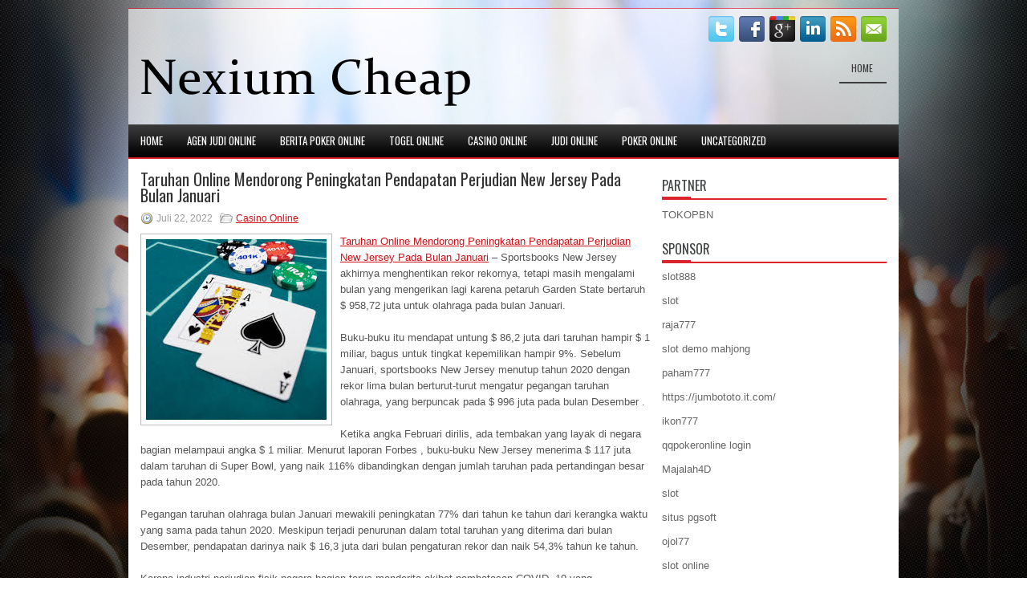

--- FILE ---
content_type: text/html; charset=UTF-8
request_url: http://prednisolone.us.com/taruhan-online-mendorong-peningkatan-pendapatan-perjudian-new-jersey-pada-bulan-januari/
body_size: 9414
content:
 <!DOCTYPE html><html xmlns="http://www.w3.org/1999/xhtml" lang="id">
<head profile="http://gmpg.org/xfn/11">
<meta http-equiv="Content-Type" content="text/html; charset=UTF-8" />

<meta name="viewport" content="width=device-width, initial-scale=1.0"/>
<link rel="stylesheet" href="http://prednisolone.us.com/wp-content/themes/Agista/lib/css/reset.css" type="text/css" media="screen, projection" />
<link rel="stylesheet" href="http://prednisolone.us.com/wp-content/themes/Agista/lib/css/defaults.css" type="text/css" media="screen, projection" />
<!--[if lt IE 8]><link rel="stylesheet" href="http://prednisolone.us.com/wp-content/themes/Agista/lib/css/ie.css" type="text/css" media="screen, projection" /><![endif]-->

<link rel="stylesheet" href="http://prednisolone.us.com/wp-content/themes/Agista/style.css" type="text/css" media="screen, projection" />

<title>Taruhan Online Mendorong Peningkatan Pendapatan Perjudian New Jersey Pada Bulan Januari &#8211; Nexium Cheap</title>
<meta name='robots' content='max-image-preview:large' />
<link rel="alternate" type="application/rss+xml" title="Nexium Cheap &raquo; Taruhan Online Mendorong Peningkatan Pendapatan Perjudian New Jersey Pada Bulan Januari Umpan Komentar" href="http://prednisolone.us.com/taruhan-online-mendorong-peningkatan-pendapatan-perjudian-new-jersey-pada-bulan-januari/feed/" />
<script type="text/javascript">
window._wpemojiSettings = {"baseUrl":"https:\/\/s.w.org\/images\/core\/emoji\/14.0.0\/72x72\/","ext":".png","svgUrl":"https:\/\/s.w.org\/images\/core\/emoji\/14.0.0\/svg\/","svgExt":".svg","source":{"concatemoji":"http:\/\/prednisolone.us.com\/wp-includes\/js\/wp-emoji-release.min.js?ver=6.2.2"}};
/*! This file is auto-generated */
!function(e,a,t){var n,r,o,i=a.createElement("canvas"),p=i.getContext&&i.getContext("2d");function s(e,t){p.clearRect(0,0,i.width,i.height),p.fillText(e,0,0);e=i.toDataURL();return p.clearRect(0,0,i.width,i.height),p.fillText(t,0,0),e===i.toDataURL()}function c(e){var t=a.createElement("script");t.src=e,t.defer=t.type="text/javascript",a.getElementsByTagName("head")[0].appendChild(t)}for(o=Array("flag","emoji"),t.supports={everything:!0,everythingExceptFlag:!0},r=0;r<o.length;r++)t.supports[o[r]]=function(e){if(p&&p.fillText)switch(p.textBaseline="top",p.font="600 32px Arial",e){case"flag":return s("\ud83c\udff3\ufe0f\u200d\u26a7\ufe0f","\ud83c\udff3\ufe0f\u200b\u26a7\ufe0f")?!1:!s("\ud83c\uddfa\ud83c\uddf3","\ud83c\uddfa\u200b\ud83c\uddf3")&&!s("\ud83c\udff4\udb40\udc67\udb40\udc62\udb40\udc65\udb40\udc6e\udb40\udc67\udb40\udc7f","\ud83c\udff4\u200b\udb40\udc67\u200b\udb40\udc62\u200b\udb40\udc65\u200b\udb40\udc6e\u200b\udb40\udc67\u200b\udb40\udc7f");case"emoji":return!s("\ud83e\udef1\ud83c\udffb\u200d\ud83e\udef2\ud83c\udfff","\ud83e\udef1\ud83c\udffb\u200b\ud83e\udef2\ud83c\udfff")}return!1}(o[r]),t.supports.everything=t.supports.everything&&t.supports[o[r]],"flag"!==o[r]&&(t.supports.everythingExceptFlag=t.supports.everythingExceptFlag&&t.supports[o[r]]);t.supports.everythingExceptFlag=t.supports.everythingExceptFlag&&!t.supports.flag,t.DOMReady=!1,t.readyCallback=function(){t.DOMReady=!0},t.supports.everything||(n=function(){t.readyCallback()},a.addEventListener?(a.addEventListener("DOMContentLoaded",n,!1),e.addEventListener("load",n,!1)):(e.attachEvent("onload",n),a.attachEvent("onreadystatechange",function(){"complete"===a.readyState&&t.readyCallback()})),(e=t.source||{}).concatemoji?c(e.concatemoji):e.wpemoji&&e.twemoji&&(c(e.twemoji),c(e.wpemoji)))}(window,document,window._wpemojiSettings);
</script>
<style type="text/css">
img.wp-smiley,
img.emoji {
	display: inline !important;
	border: none !important;
	box-shadow: none !important;
	height: 1em !important;
	width: 1em !important;
	margin: 0 0.07em !important;
	vertical-align: -0.1em !important;
	background: none !important;
	padding: 0 !important;
}
</style>
	<link rel='stylesheet' id='wp-block-library-css' href='http://prednisolone.us.com/wp-includes/css/dist/block-library/style.min.css?ver=6.2.2' type='text/css' media='all' />
<link rel='stylesheet' id='classic-theme-styles-css' href='http://prednisolone.us.com/wp-includes/css/classic-themes.min.css?ver=6.2.2' type='text/css' media='all' />
<style id='global-styles-inline-css' type='text/css'>
body{--wp--preset--color--black: #000000;--wp--preset--color--cyan-bluish-gray: #abb8c3;--wp--preset--color--white: #ffffff;--wp--preset--color--pale-pink: #f78da7;--wp--preset--color--vivid-red: #cf2e2e;--wp--preset--color--luminous-vivid-orange: #ff6900;--wp--preset--color--luminous-vivid-amber: #fcb900;--wp--preset--color--light-green-cyan: #7bdcb5;--wp--preset--color--vivid-green-cyan: #00d084;--wp--preset--color--pale-cyan-blue: #8ed1fc;--wp--preset--color--vivid-cyan-blue: #0693e3;--wp--preset--color--vivid-purple: #9b51e0;--wp--preset--gradient--vivid-cyan-blue-to-vivid-purple: linear-gradient(135deg,rgba(6,147,227,1) 0%,rgb(155,81,224) 100%);--wp--preset--gradient--light-green-cyan-to-vivid-green-cyan: linear-gradient(135deg,rgb(122,220,180) 0%,rgb(0,208,130) 100%);--wp--preset--gradient--luminous-vivid-amber-to-luminous-vivid-orange: linear-gradient(135deg,rgba(252,185,0,1) 0%,rgba(255,105,0,1) 100%);--wp--preset--gradient--luminous-vivid-orange-to-vivid-red: linear-gradient(135deg,rgba(255,105,0,1) 0%,rgb(207,46,46) 100%);--wp--preset--gradient--very-light-gray-to-cyan-bluish-gray: linear-gradient(135deg,rgb(238,238,238) 0%,rgb(169,184,195) 100%);--wp--preset--gradient--cool-to-warm-spectrum: linear-gradient(135deg,rgb(74,234,220) 0%,rgb(151,120,209) 20%,rgb(207,42,186) 40%,rgb(238,44,130) 60%,rgb(251,105,98) 80%,rgb(254,248,76) 100%);--wp--preset--gradient--blush-light-purple: linear-gradient(135deg,rgb(255,206,236) 0%,rgb(152,150,240) 100%);--wp--preset--gradient--blush-bordeaux: linear-gradient(135deg,rgb(254,205,165) 0%,rgb(254,45,45) 50%,rgb(107,0,62) 100%);--wp--preset--gradient--luminous-dusk: linear-gradient(135deg,rgb(255,203,112) 0%,rgb(199,81,192) 50%,rgb(65,88,208) 100%);--wp--preset--gradient--pale-ocean: linear-gradient(135deg,rgb(255,245,203) 0%,rgb(182,227,212) 50%,rgb(51,167,181) 100%);--wp--preset--gradient--electric-grass: linear-gradient(135deg,rgb(202,248,128) 0%,rgb(113,206,126) 100%);--wp--preset--gradient--midnight: linear-gradient(135deg,rgb(2,3,129) 0%,rgb(40,116,252) 100%);--wp--preset--duotone--dark-grayscale: url('#wp-duotone-dark-grayscale');--wp--preset--duotone--grayscale: url('#wp-duotone-grayscale');--wp--preset--duotone--purple-yellow: url('#wp-duotone-purple-yellow');--wp--preset--duotone--blue-red: url('#wp-duotone-blue-red');--wp--preset--duotone--midnight: url('#wp-duotone-midnight');--wp--preset--duotone--magenta-yellow: url('#wp-duotone-magenta-yellow');--wp--preset--duotone--purple-green: url('#wp-duotone-purple-green');--wp--preset--duotone--blue-orange: url('#wp-duotone-blue-orange');--wp--preset--font-size--small: 13px;--wp--preset--font-size--medium: 20px;--wp--preset--font-size--large: 36px;--wp--preset--font-size--x-large: 42px;--wp--preset--spacing--20: 0.44rem;--wp--preset--spacing--30: 0.67rem;--wp--preset--spacing--40: 1rem;--wp--preset--spacing--50: 1.5rem;--wp--preset--spacing--60: 2.25rem;--wp--preset--spacing--70: 3.38rem;--wp--preset--spacing--80: 5.06rem;--wp--preset--shadow--natural: 6px 6px 9px rgba(0, 0, 0, 0.2);--wp--preset--shadow--deep: 12px 12px 50px rgba(0, 0, 0, 0.4);--wp--preset--shadow--sharp: 6px 6px 0px rgba(0, 0, 0, 0.2);--wp--preset--shadow--outlined: 6px 6px 0px -3px rgba(255, 255, 255, 1), 6px 6px rgba(0, 0, 0, 1);--wp--preset--shadow--crisp: 6px 6px 0px rgba(0, 0, 0, 1);}:where(.is-layout-flex){gap: 0.5em;}body .is-layout-flow > .alignleft{float: left;margin-inline-start: 0;margin-inline-end: 2em;}body .is-layout-flow > .alignright{float: right;margin-inline-start: 2em;margin-inline-end: 0;}body .is-layout-flow > .aligncenter{margin-left: auto !important;margin-right: auto !important;}body .is-layout-constrained > .alignleft{float: left;margin-inline-start: 0;margin-inline-end: 2em;}body .is-layout-constrained > .alignright{float: right;margin-inline-start: 2em;margin-inline-end: 0;}body .is-layout-constrained > .aligncenter{margin-left: auto !important;margin-right: auto !important;}body .is-layout-constrained > :where(:not(.alignleft):not(.alignright):not(.alignfull)){max-width: var(--wp--style--global--content-size);margin-left: auto !important;margin-right: auto !important;}body .is-layout-constrained > .alignwide{max-width: var(--wp--style--global--wide-size);}body .is-layout-flex{display: flex;}body .is-layout-flex{flex-wrap: wrap;align-items: center;}body .is-layout-flex > *{margin: 0;}:where(.wp-block-columns.is-layout-flex){gap: 2em;}.has-black-color{color: var(--wp--preset--color--black) !important;}.has-cyan-bluish-gray-color{color: var(--wp--preset--color--cyan-bluish-gray) !important;}.has-white-color{color: var(--wp--preset--color--white) !important;}.has-pale-pink-color{color: var(--wp--preset--color--pale-pink) !important;}.has-vivid-red-color{color: var(--wp--preset--color--vivid-red) !important;}.has-luminous-vivid-orange-color{color: var(--wp--preset--color--luminous-vivid-orange) !important;}.has-luminous-vivid-amber-color{color: var(--wp--preset--color--luminous-vivid-amber) !important;}.has-light-green-cyan-color{color: var(--wp--preset--color--light-green-cyan) !important;}.has-vivid-green-cyan-color{color: var(--wp--preset--color--vivid-green-cyan) !important;}.has-pale-cyan-blue-color{color: var(--wp--preset--color--pale-cyan-blue) !important;}.has-vivid-cyan-blue-color{color: var(--wp--preset--color--vivid-cyan-blue) !important;}.has-vivid-purple-color{color: var(--wp--preset--color--vivid-purple) !important;}.has-black-background-color{background-color: var(--wp--preset--color--black) !important;}.has-cyan-bluish-gray-background-color{background-color: var(--wp--preset--color--cyan-bluish-gray) !important;}.has-white-background-color{background-color: var(--wp--preset--color--white) !important;}.has-pale-pink-background-color{background-color: var(--wp--preset--color--pale-pink) !important;}.has-vivid-red-background-color{background-color: var(--wp--preset--color--vivid-red) !important;}.has-luminous-vivid-orange-background-color{background-color: var(--wp--preset--color--luminous-vivid-orange) !important;}.has-luminous-vivid-amber-background-color{background-color: var(--wp--preset--color--luminous-vivid-amber) !important;}.has-light-green-cyan-background-color{background-color: var(--wp--preset--color--light-green-cyan) !important;}.has-vivid-green-cyan-background-color{background-color: var(--wp--preset--color--vivid-green-cyan) !important;}.has-pale-cyan-blue-background-color{background-color: var(--wp--preset--color--pale-cyan-blue) !important;}.has-vivid-cyan-blue-background-color{background-color: var(--wp--preset--color--vivid-cyan-blue) !important;}.has-vivid-purple-background-color{background-color: var(--wp--preset--color--vivid-purple) !important;}.has-black-border-color{border-color: var(--wp--preset--color--black) !important;}.has-cyan-bluish-gray-border-color{border-color: var(--wp--preset--color--cyan-bluish-gray) !important;}.has-white-border-color{border-color: var(--wp--preset--color--white) !important;}.has-pale-pink-border-color{border-color: var(--wp--preset--color--pale-pink) !important;}.has-vivid-red-border-color{border-color: var(--wp--preset--color--vivid-red) !important;}.has-luminous-vivid-orange-border-color{border-color: var(--wp--preset--color--luminous-vivid-orange) !important;}.has-luminous-vivid-amber-border-color{border-color: var(--wp--preset--color--luminous-vivid-amber) !important;}.has-light-green-cyan-border-color{border-color: var(--wp--preset--color--light-green-cyan) !important;}.has-vivid-green-cyan-border-color{border-color: var(--wp--preset--color--vivid-green-cyan) !important;}.has-pale-cyan-blue-border-color{border-color: var(--wp--preset--color--pale-cyan-blue) !important;}.has-vivid-cyan-blue-border-color{border-color: var(--wp--preset--color--vivid-cyan-blue) !important;}.has-vivid-purple-border-color{border-color: var(--wp--preset--color--vivid-purple) !important;}.has-vivid-cyan-blue-to-vivid-purple-gradient-background{background: var(--wp--preset--gradient--vivid-cyan-blue-to-vivid-purple) !important;}.has-light-green-cyan-to-vivid-green-cyan-gradient-background{background: var(--wp--preset--gradient--light-green-cyan-to-vivid-green-cyan) !important;}.has-luminous-vivid-amber-to-luminous-vivid-orange-gradient-background{background: var(--wp--preset--gradient--luminous-vivid-amber-to-luminous-vivid-orange) !important;}.has-luminous-vivid-orange-to-vivid-red-gradient-background{background: var(--wp--preset--gradient--luminous-vivid-orange-to-vivid-red) !important;}.has-very-light-gray-to-cyan-bluish-gray-gradient-background{background: var(--wp--preset--gradient--very-light-gray-to-cyan-bluish-gray) !important;}.has-cool-to-warm-spectrum-gradient-background{background: var(--wp--preset--gradient--cool-to-warm-spectrum) !important;}.has-blush-light-purple-gradient-background{background: var(--wp--preset--gradient--blush-light-purple) !important;}.has-blush-bordeaux-gradient-background{background: var(--wp--preset--gradient--blush-bordeaux) !important;}.has-luminous-dusk-gradient-background{background: var(--wp--preset--gradient--luminous-dusk) !important;}.has-pale-ocean-gradient-background{background: var(--wp--preset--gradient--pale-ocean) !important;}.has-electric-grass-gradient-background{background: var(--wp--preset--gradient--electric-grass) !important;}.has-midnight-gradient-background{background: var(--wp--preset--gradient--midnight) !important;}.has-small-font-size{font-size: var(--wp--preset--font-size--small) !important;}.has-medium-font-size{font-size: var(--wp--preset--font-size--medium) !important;}.has-large-font-size{font-size: var(--wp--preset--font-size--large) !important;}.has-x-large-font-size{font-size: var(--wp--preset--font-size--x-large) !important;}
.wp-block-navigation a:where(:not(.wp-element-button)){color: inherit;}
:where(.wp-block-columns.is-layout-flex){gap: 2em;}
.wp-block-pullquote{font-size: 1.5em;line-height: 1.6;}
</style>
<script type='text/javascript' src='http://prednisolone.us.com/wp-includes/js/jquery/jquery.min.js?ver=3.6.4' id='jquery-core-js'></script>
<script type='text/javascript' src='http://prednisolone.us.com/wp-includes/js/jquery/jquery-migrate.min.js?ver=3.4.0' id='jquery-migrate-js'></script>
<script type='text/javascript' src='http://prednisolone.us.com/wp-content/themes/Agista/lib/js/superfish.js?ver=6.2.2' id='superfish-js'></script>
<script type='text/javascript' src='http://prednisolone.us.com/wp-content/themes/Agista/lib/js/jquery.mobilemenu.js?ver=6.2.2' id='mobilemenu-js'></script>
<link rel="https://api.w.org/" href="http://prednisolone.us.com/wp-json/" /><link rel="alternate" type="application/json" href="http://prednisolone.us.com/wp-json/wp/v2/posts/1644" /><link rel="EditURI" type="application/rsd+xml" title="RSD" href="http://prednisolone.us.com/xmlrpc.php?rsd" />
<link rel="wlwmanifest" type="application/wlwmanifest+xml" href="http://prednisolone.us.com/wp-includes/wlwmanifest.xml" />

<link rel="canonical" href="http://prednisolone.us.com/taruhan-online-mendorong-peningkatan-pendapatan-perjudian-new-jersey-pada-bulan-januari/" />
<link rel='shortlink' href='http://prednisolone.us.com/?p=1644' />
<link rel="alternate" type="application/json+oembed" href="http://prednisolone.us.com/wp-json/oembed/1.0/embed?url=http%3A%2F%2Fprednisolone.us.com%2Ftaruhan-online-mendorong-peningkatan-pendapatan-perjudian-new-jersey-pada-bulan-januari%2F" />
<link rel="alternate" type="text/xml+oembed" href="http://prednisolone.us.com/wp-json/oembed/1.0/embed?url=http%3A%2F%2Fprednisolone.us.com%2Ftaruhan-online-mendorong-peningkatan-pendapatan-perjudian-new-jersey-pada-bulan-januari%2F&#038;format=xml" />
<link rel="shortcut icon" href="http://prednisolone.us.com/wp-content/uploads/2020/12/f.png" type="image/x-icon" />
<link rel="alternate" type="application/rss+xml" title="Nexium Cheap RSS Feed" href="http://prednisolone.us.com/feed/" />
<link rel="pingback" href="http://prednisolone.us.com/xmlrpc.php" />

</head>

<body class="post-template-default single single-post postid-1644 single-format-standard">

<div id="container">

    <div class="clearfix">
    
        <div id="top-social-profiles">
                        <ul class="widget-container"><li class="social-profiles-widget">
            <a href="http://twitter.com/" target="_blank"><img title="Twitter" alt="Twitter" src="http://prednisolone.us.com/wp-content/themes/Agista/images/social-profiles/twitter.png" /></a><a href="http://facebook.com/" target="_blank"><img title="Facebook" alt="Facebook" src="http://prednisolone.us.com/wp-content/themes/Agista/images/social-profiles/facebook.png" /></a><a href="https://plus.google.com/" target="_blank"><img title="Google Plus" alt="Google Plus" src="http://prednisolone.us.com/wp-content/themes/Agista/images/social-profiles/gplus.png" /></a><a href="http://www.linkedin.com/" target="_blank"><img title="LinkedIn" alt="LinkedIn" src="http://prednisolone.us.com/wp-content/themes/Agista/images/social-profiles/linkedin.png" /></a><a href="http://prednisolone.us.com/feed/" target="_blank"><img title="RSS Feed" alt="RSS Feed" src="http://prednisolone.us.com/wp-content/themes/Agista/images/social-profiles/rss.png" /></a><a href="/cdn-cgi/l/email-protection#41382e343301242c20282d6f222e2c" target="_blank"><img title="Email" alt="Email" src="http://prednisolone.us.com/wp-content/themes/Agista/images/social-profiles/email.png" /></a>            </li></ul>
                    </div>
        
    </div>
    
    <div id="header">
    
        <div class="logo">
         
            <a href="http://prednisolone.us.com"><img src="http://prednisolone.us.com/wp-content/uploads/2020/12/logo.png" alt="Nexium Cheap" title="Nexium Cheap" /></a>
         
        </div><!-- .logo -->

        <div class="header-right">
            			        <div class="menu-primary-container">
			<ul class="menus menu-primary">
                <li ><a href="http://prednisolone.us.com">Home</a></li>
							</ul>
		</div>
                      <!--.primary menu--> 	
                </div><!-- .header-right -->
        
    </div><!-- #header -->
    
            <div class="clearfix">
            			<div class="menu-secondary-container"><ul id="menu-primary" class="menus menu-secondary"><li id="menu-item-2475" class="menu-item menu-item-type-custom menu-item-object-custom menu-item-2475"><a href="/">HOME</a></li>
<li id="menu-item-2481" class="menu-item menu-item-type-taxonomy menu-item-object-category menu-item-2481"><a href="http://prednisolone.us.com/category/agen-judi-online/">Agen Judi Online</a></li>
<li id="menu-item-2482" class="menu-item menu-item-type-taxonomy menu-item-object-category menu-item-2482"><a href="http://prednisolone.us.com/category/berita-poker-online/">Berita Poker Online</a></li>
<li id="menu-item-2480" class="menu-item menu-item-type-taxonomy menu-item-object-category menu-item-2480"><a href="http://prednisolone.us.com/category/togel-online/">Togel Online</a></li>
<li id="menu-item-2476" class="menu-item menu-item-type-taxonomy menu-item-object-category current-post-ancestor current-menu-parent current-post-parent menu-item-2476"><a href="http://prednisolone.us.com/category/casino-online/">Casino Online</a></li>
<li id="menu-item-2477" class="menu-item menu-item-type-taxonomy menu-item-object-category menu-item-2477"><a href="http://prednisolone.us.com/category/judi-online/">Judi Online</a></li>
<li id="menu-item-2478" class="menu-item menu-item-type-taxonomy menu-item-object-category menu-item-2478"><a href="http://prednisolone.us.com/category/poker-online/">Poker Online</a></li>
<li id="menu-item-2479" class="menu-item menu-item-type-taxonomy menu-item-object-category menu-item-2479"><a href="http://prednisolone.us.com/category/uncategorized/">Uncategorized</a></li>
</ul></div>              <!--.secondary menu--> 	
                </div>
    
    <div id="main">
    
            
        <div id="content">
            
                    
            
    <div class="post post-single clearfix post-1644 type-post status-publish format-standard has-post-thumbnail hentry category-casino-online tag-casino tag-judi tag-poker tag-slot" id="post-1644">
    
        <h2 class="title">Taruhan Online Mendorong Peningkatan Pendapatan Perjudian New Jersey Pada Bulan Januari</h2>
        
        <div class="postmeta-primary">
    
            <span class="meta_date">Juli 22, 2022</span>
           &nbsp; <span class="meta_categories"><a href="http://prednisolone.us.com/category/casino-online/" rel="category tag">Casino Online</a></span>
    
                 
        </div>
        
        <div class="entry clearfix">
            
            <img width="225" height="225" src="http://prednisolone.us.com/wp-content/uploads/2021/02/kartu-9985313.jpg" class="alignleft featured_image wp-post-image" alt="" decoding="async" srcset="http://prednisolone.us.com/wp-content/uploads/2021/02/kartu-9985313.jpg 225w, http://prednisolone.us.com/wp-content/uploads/2021/02/kartu-9985313-150x150.jpg 150w" sizes="(max-width: 225px) 100vw, 225px" />            
            <p><a href="http://prednisolone.us.com/taruhan-online-mendorong-peningkatan-pendapatan-perjudian-new-jersey-pada-bulan-januari/">Taruhan Online Mendorong Peningkatan Pendapatan Perjudian New Jersey Pada Bulan Januari</a> &#8211; Sportsbooks New Jersey akhirnya menghentikan rekor rekornya, tetapi masih mengalami bulan yang mengerikan lagi karena petaruh Garden State bertaruh $ 958,72 juta untuk olahraga pada bulan Januari.</p>
<p>Buku-buku itu mendapat untung $ 86,2 juta dari taruhan hampir $ 1 miliar, bagus untuk tingkat kepemilikan hampir 9%. Sebelum Januari, sportsbooks New Jersey menutup tahun 2020 dengan rekor lima bulan berturut-turut mengatur pegangan taruhan olahraga, yang berpuncak pada $ 996 juta pada bulan Desember .</p>
<p>Ketika angka Februari dirilis, ada tembakan yang layak di negara bagian melampaui angka $ 1 miliar. Menurut laporan Forbes , buku-buku New Jersey menerima $ 117 juta dalam taruhan di Super Bowl, yang naik 116% dibandingkan dengan jumlah taruhan pada pertandingan besar pada tahun 2020.</p>
<p>Pegangan taruhan olahraga bulan Januari mewakili peningkatan 77% dari tahun ke tahun dari kerangka waktu yang sama pada tahun 2020. Meskipun terjadi penurunan dalam total taruhan yang diterima dari bulan Desember, pendapatan darinya naik $ 16,3 juta dari bulan pengaturan rekor dan naik 54,3% tahun ke tahun.</p>
<p>Karena industri perjudian fisik negara bagian terus menderita akibat pembatasan COVID -19 yang diberlakukan oleh pemerintah, pasar online berkembang pesat. Lebih dari 90% taruhan olahraga ditempatkan pada buku olahraga virtual.</p>
<p>Total pendapatan game negara bagian pada bulan Januari adalah $ 346,4 juta, menurut angka yang dirilis oleh New Jersey Division of Gaming Enforcement . Ini mewakili peningkatan 15,3% dari bulan pertama tahun 2020.</p>
<p>Permainan internet menyumbang hampir sepertiga dari total itu dengan kasino online menghasilkan pendapatan $ 103,8 juta, naik dari $ 55,1 juta pada Januari 2020. Angka itu hanya menyumbang permainan meja dan tidak termasuk uang yang dimenangkan dari taruhan olahraga online kunjungi agen judi <a href="https://xn--aha88-rva5bze.com/">Slot Gacor</a>.</p>
<p>Kasino berbasis darat mengalami penurunan pendapatan 16,6%, melaporkan bahwa sembilan kasino memenangkan $ 160 juta dari penjudi. Mesin slot, yang biasanya merupakan aliran pendapatan penghasil tertinggi untuk kasino, turun hampir 20%, menghasilkan $ 113,3 juta dari total pendapatan. Setahun yang lalu, harganya $ 140,3 juta.</p>
<p>&nbsp;</p>
    
        </div>
        
        <div class="postmeta-secondary"><span class="meta_tags"><a href="http://prednisolone.us.com/tag/casino/" rel="tag">Casino</a>, <a href="http://prednisolone.us.com/tag/judi/" rel="tag">Judi</a>, <a href="http://prednisolone.us.com/tag/poker/" rel="tag">Poker</a>, <a href="http://prednisolone.us.com/tag/slot/" rel="tag">Slot</a></span></div> 
        
    
    </div><!-- Post ID 1644 -->
    
                
                    
        </div><!-- #content -->
    
        
<div id="sidebar-primary">

    <ul class="widget_text widget-container">
			<li id="custom_html-6" class="widget_text widget widget_custom_html">
				<h3 class="widgettitle">PARTNER</h3>
				<div class="textwidget custom-html-widget"><a href="https://www.tokopbn.com/">TOKOPBN</a></div>
			</li>
		</ul>
		
		<ul class="widget-container">
			<li id="sponsor" class="widget widget_meta">
				<h3 class="widgettitle">Sponsor</h3>			
				<ul>
					<li><a href="https://partsgeekautoparts.com/shop/page/22/">slot888</a></li>
                    		<li><a href="https://www.asianwindky.com/menu">slot</a></li>
                    		<li><a href="https://www.iftalgo.com/">raja777</a></li>
                    		<li><a href="https://arabwebtools.com/ico-converter">slot demo mahjong</a></li>
                    		<li><a href="https://nitrogen2024.es/meeting-venue/">paham777</a></li>
                    		<li><a href="https://jumbototo.it.com/">https://jumbototo.it.com/</a></li>
                    		<li><a href="https://restaurantbusinessalliance.com/contact/">ikon777</a></li>
                    		<li><a href="https://theotcinvestor.com/">qqpokeronline login</a></li>
                    		<li><a href="https://situsmajalah4d.com/">Majalah4D</a></li>
                    		<li><a href="https://olivesandburgers.com/main-menu/">slot</a></li>
                    		<li><a href="https://www.visitsouthwell.com/">situs pgsoft</a></li>
                    		<li><a href="https://www.backyardharvest.org/">ojol77</a></li>
                    		<li><a href="https://aliceripoll.com/">slot online</a></li>
                    		<li><a href="https://www.lesvalades.com/">slot terbaru</a></li>
                    		<li><a href="https://www.philippineshonolulu.org/">situs slot</a></li>
                    						</ul>
			</li>
		</ul>

    <ul class="widget-container"><li id="meta-4" class="widget widget_meta"><h3 class="widgettitle">Meta</h3>
		<ul>
						<li><a href="http://prednisolone.us.com/wp-login.php">Masuk</a></li>
			<li><a href="http://prednisolone.us.com/feed/">Feed entri</a></li>
			<li><a href="http://prednisolone.us.com/comments/feed/">Feed komentar</a></li>

			<li><a href="https://wordpress.org/">WordPress.org</a></li>
		</ul>

		</li></ul><ul class="widget-container"><li id="search-4" class="widget widget_search"> 
<div id="search" title="Type and hit enter">
    <form method="get" id="searchform" action="http://prednisolone.us.com/"> 
        <input type="text" value="Search" 
            name="s" id="s"  onblur="if (this.value == '')  {this.value = 'Search';}"  
            onfocus="if (this.value == 'Search') {this.value = '';}" 
        />
    </form>
</div><!-- #search --></li></ul><ul class="widget-container"><li id="archives-4" class="widget widget_archive"><h3 class="widgettitle">Arsip</h3>
			<ul>
					<li><a href='http://prednisolone.us.com/2026/01/'>Januari 2026</a>&nbsp;(24)</li>
	<li><a href='http://prednisolone.us.com/2025/12/'>Desember 2025</a>&nbsp;(25)</li>
	<li><a href='http://prednisolone.us.com/2025/11/'>November 2025</a>&nbsp;(32)</li>
	<li><a href='http://prednisolone.us.com/2025/10/'>Oktober 2025</a>&nbsp;(23)</li>
	<li><a href='http://prednisolone.us.com/2025/09/'>September 2025</a>&nbsp;(21)</li>
	<li><a href='http://prednisolone.us.com/2025/08/'>Agustus 2025</a>&nbsp;(16)</li>
	<li><a href='http://prednisolone.us.com/2025/07/'>Juli 2025</a>&nbsp;(22)</li>
	<li><a href='http://prednisolone.us.com/2025/06/'>Juni 2025</a>&nbsp;(18)</li>
	<li><a href='http://prednisolone.us.com/2025/05/'>Mei 2025</a>&nbsp;(18)</li>
	<li><a href='http://prednisolone.us.com/2025/04/'>April 2025</a>&nbsp;(26)</li>
	<li><a href='http://prednisolone.us.com/2025/03/'>Maret 2025</a>&nbsp;(35)</li>
	<li><a href='http://prednisolone.us.com/2025/02/'>Februari 2025</a>&nbsp;(34)</li>
	<li><a href='http://prednisolone.us.com/2025/01/'>Januari 2025</a>&nbsp;(26)</li>
	<li><a href='http://prednisolone.us.com/2024/12/'>Desember 2024</a>&nbsp;(27)</li>
	<li><a href='http://prednisolone.us.com/2024/11/'>November 2024</a>&nbsp;(26)</li>
	<li><a href='http://prednisolone.us.com/2024/10/'>Oktober 2024</a>&nbsp;(35)</li>
	<li><a href='http://prednisolone.us.com/2024/09/'>September 2024</a>&nbsp;(32)</li>
	<li><a href='http://prednisolone.us.com/2024/08/'>Agustus 2024</a>&nbsp;(41)</li>
	<li><a href='http://prednisolone.us.com/2024/07/'>Juli 2024</a>&nbsp;(42)</li>
	<li><a href='http://prednisolone.us.com/2024/06/'>Juni 2024</a>&nbsp;(50)</li>
	<li><a href='http://prednisolone.us.com/2024/05/'>Mei 2024</a>&nbsp;(36)</li>
	<li><a href='http://prednisolone.us.com/2024/04/'>April 2024</a>&nbsp;(36)</li>
	<li><a href='http://prednisolone.us.com/2024/03/'>Maret 2024</a>&nbsp;(45)</li>
	<li><a href='http://prednisolone.us.com/2024/02/'>Februari 2024</a>&nbsp;(34)</li>
	<li><a href='http://prednisolone.us.com/2024/01/'>Januari 2024</a>&nbsp;(34)</li>
	<li><a href='http://prednisolone.us.com/2023/12/'>Desember 2023</a>&nbsp;(28)</li>
	<li><a href='http://prednisolone.us.com/2023/11/'>November 2023</a>&nbsp;(16)</li>
	<li><a href='http://prednisolone.us.com/2023/10/'>Oktober 2023</a>&nbsp;(36)</li>
	<li><a href='http://prednisolone.us.com/2023/09/'>September 2023</a>&nbsp;(30)</li>
	<li><a href='http://prednisolone.us.com/2023/08/'>Agustus 2023</a>&nbsp;(37)</li>
	<li><a href='http://prednisolone.us.com/2023/07/'>Juli 2023</a>&nbsp;(37)</li>
	<li><a href='http://prednisolone.us.com/2023/06/'>Juni 2023</a>&nbsp;(36)</li>
	<li><a href='http://prednisolone.us.com/2023/05/'>Mei 2023</a>&nbsp;(43)</li>
	<li><a href='http://prednisolone.us.com/2023/04/'>April 2023</a>&nbsp;(33)</li>
	<li><a href='http://prednisolone.us.com/2023/03/'>Maret 2023</a>&nbsp;(30)</li>
	<li><a href='http://prednisolone.us.com/2023/02/'>Februari 2023</a>&nbsp;(35)</li>
	<li><a href='http://prednisolone.us.com/2023/01/'>Januari 2023</a>&nbsp;(35)</li>
	<li><a href='http://prednisolone.us.com/2022/12/'>Desember 2022</a>&nbsp;(29)</li>
	<li><a href='http://prednisolone.us.com/2022/11/'>November 2022</a>&nbsp;(33)</li>
	<li><a href='http://prednisolone.us.com/2022/10/'>Oktober 2022</a>&nbsp;(39)</li>
	<li><a href='http://prednisolone.us.com/2022/09/'>September 2022</a>&nbsp;(38)</li>
	<li><a href='http://prednisolone.us.com/2022/08/'>Agustus 2022</a>&nbsp;(31)</li>
	<li><a href='http://prednisolone.us.com/2022/07/'>Juli 2022</a>&nbsp;(38)</li>
	<li><a href='http://prednisolone.us.com/2022/06/'>Juni 2022</a>&nbsp;(21)</li>
	<li><a href='http://prednisolone.us.com/2022/05/'>Mei 2022</a>&nbsp;(32)</li>
	<li><a href='http://prednisolone.us.com/2022/04/'>April 2022</a>&nbsp;(11)</li>
	<li><a href='http://prednisolone.us.com/2022/03/'>Maret 2022</a>&nbsp;(34)</li>
	<li><a href='http://prednisolone.us.com/2022/02/'>Februari 2022</a>&nbsp;(31)</li>
	<li><a href='http://prednisolone.us.com/2022/01/'>Januari 2022</a>&nbsp;(20)</li>
	<li><a href='http://prednisolone.us.com/2021/12/'>Desember 2021</a>&nbsp;(26)</li>
	<li><a href='http://prednisolone.us.com/2021/11/'>November 2021</a>&nbsp;(17)</li>
	<li><a href='http://prednisolone.us.com/2021/10/'>Oktober 2021</a>&nbsp;(20)</li>
	<li><a href='http://prednisolone.us.com/2021/09/'>September 2021</a>&nbsp;(10)</li>
	<li><a href='http://prednisolone.us.com/2021/08/'>Agustus 2021</a>&nbsp;(16)</li>
	<li><a href='http://prednisolone.us.com/2021/07/'>Juli 2021</a>&nbsp;(14)</li>
	<li><a href='http://prednisolone.us.com/2021/06/'>Juni 2021</a>&nbsp;(16)</li>
	<li><a href='http://prednisolone.us.com/2021/05/'>Mei 2021</a>&nbsp;(13)</li>
	<li><a href='http://prednisolone.us.com/2021/04/'>April 2021</a>&nbsp;(9)</li>
	<li><a href='http://prednisolone.us.com/2021/03/'>Maret 2021</a>&nbsp;(9)</li>
	<li><a href='http://prednisolone.us.com/2021/02/'>Februari 2021</a>&nbsp;(9)</li>
	<li><a href='http://prednisolone.us.com/2021/01/'>Januari 2021</a>&nbsp;(7)</li>
	<li><a href='http://prednisolone.us.com/2020/12/'>Desember 2020</a>&nbsp;(1)</li>
			</ul>

			</li></ul><ul class="widget-container"><li id="categories-3" class="widget widget_categories"><h3 class="widgettitle">Kategori</h3>
			<ul>
					<li class="cat-item cat-item-6"><a href="http://prednisolone.us.com/category/casino-online/">Casino Online</a> (460)
</li>
	<li class="cat-item cat-item-5"><a href="http://prednisolone.us.com/category/judi-online/">Judi Online</a> (457)
</li>
	<li class="cat-item cat-item-2"><a href="http://prednisolone.us.com/category/poker-online/">Poker Online</a> (342)
</li>
	<li class="cat-item cat-item-18"><a href="http://prednisolone.us.com/category/slot-online/">Slot Online</a> (298)
</li>
	<li class="cat-item cat-item-19"><a href="http://prednisolone.us.com/category/togel-online/">Togel Online</a> (106)
</li>
			</ul>

			</li></ul>
		<ul class="widget-container"><li id="recent-posts-4" class="widget widget_recent_entries">
		<h3 class="widgettitle">Pos-pos Terbaru</h3>
		<ul>
											<li>
					<a href="http://prednisolone.us.com/kartu-toto-2026-menang-memiliki-strategi-untuk-memenangkan-penjudi-muda/">Kartu Toto 2026 Menang memiliki strategi untuk memenangkan penjudi muda</a>
											<span class="post-date">Januari 20, 2026</span>
									</li>
											<li>
					<a href="http://prednisolone.us.com/gameplay-toto-2026-standard-publik-internasional-dengan-hadiah-jutaan-dolar/">Gameplay Toto 2026 standard publik internasional dengan hadiah jutaan dolar</a>
											<span class="post-date">Januari 20, 2026</span>
									</li>
											<li>
					<a href="http://prednisolone.us.com/manfaat-call-raise-fold-cek-serta-all-in-judi-poker-2026-online/">Manfaat Call, Raise, Fold, Cek, serta All In Judi Poker 2026 Online</a>
											<span class="post-date">Januari 19, 2026</span>
									</li>
											<li>
					<a href="http://prednisolone.us.com/bandar-slot-qq-2026-bonus-online-terlengkap-serta-paling-gampang-dimenangi/">Bandar Slot QQ 2026 Bonus Online Terlengkap serta Paling Gampang Dimenangi</a>
											<span class="post-date">Januari 15, 2026</span>
									</li>
											<li>
					<a href="http://prednisolone.us.com/casino-togel-2026-las-vegas-memberi-jackpot-buat-pengunjung-yang-menggunakan-masker/">Casino Togel 2026 las vegas Memberi Jackpot Buat Pengunjung Yang Menggunakan Masker</a>
											<span class="post-date">Januari 15, 2026</span>
									</li>
					</ul>

		</li></ul><ul class="widget-container"><li id="tag_cloud-2" class="widget widget_tag_cloud"><h3 class="widgettitle">Tag</h3><div class="tagcloud"><a href="http://prednisolone.us.com/tag/bandar/" class="tag-cloud-link tag-link-10 tag-link-position-1" style="font-size: 8.8630136986301pt;" aria-label="Bandar (2 item)">Bandar</a>
<a href="http://prednisolone.us.com/tag/casino/" class="tag-cloud-link tag-link-7 tag-link-position-2" style="font-size: 21.856164383562pt;" aria-label="Casino (1,551 item)">Casino</a>
<a href="http://prednisolone.us.com/tag/judi/" class="tag-cloud-link tag-link-3 tag-link-position-3" style="font-size: 22pt;" aria-label="Judi (1,660 item)">Judi</a>
<a href="http://prednisolone.us.com/tag/poker/" class="tag-cloud-link tag-link-4 tag-link-position-4" style="font-size: 21.808219178082pt;" aria-label="Poker (1,522 item)">Poker</a>
<a href="http://prednisolone.us.com/tag/roulette/" class="tag-cloud-link tag-link-8 tag-link-position-5" style="font-size: 8pt;" aria-label="Roulette (1 item)">Roulette</a>
<a href="http://prednisolone.us.com/tag/slot/" class="tag-cloud-link tag-link-11 tag-link-position-6" style="font-size: 21.664383561644pt;" aria-label="Slot (1,415 item)">Slot</a>
<a href="http://prednisolone.us.com/tag/togel/" class="tag-cloud-link tag-link-12 tag-link-position-7" style="font-size: 21.376712328767pt;" aria-label="Togel (1,234 item)">Togel</a></div>
</li></ul>    
</div><!-- #sidebar-primary -->


        
                
    </div><!-- #main -->
    
    
    <div id="footer-widgets" class="clearfix">
                <div class="footer-widget-box">
                    </div>
        
        <div class="footer-widget-box">
                    </div>
        
        <div class="footer-widget-box">
                    </div>
        
        <div class="footer-widget-box footer-widget-box-last">
            <ul class="widget_text widget-container"><li id="custom_html-2" class="widget_text widget widget_custom_html"><div class="textwidget custom-html-widget"></div></li></ul>        </div>
        
    </div>

    <div id="footer">
    
        <div id="copyrights">
             &copy; 2026  <a href="http://prednisolone.us.com/">Nexium Cheap</a> 
        </div>
        
                
       <div id="credits" style="overflow-y: hidden;overflow-x: visible;width: 400px;margin: auto;">
				<div style="width: 10000px;text-align: left;">
					Powered by <a href="http://wordpress.org/"><strong>WordPress</strong></a> | Theme Designed by:  <a href="https://axis.co.id/" rel="follow">axis</a> <a href="https://www.bca.co.id/" rel="follow">Bank bca</a> <a href="https://www.bni.co.id/" rel="follow">Bank bni</a> <a href="https://bri.co.id/" rel="follow">Bank bri</a> <a href="https://www.btn.co.id/" rel="follow">Bank btn</a> <a href="https://www.cimbniaga.co.id" rel="follow">Bank cimbniaga</a> <a href="https://www.citibank.co.id/" rel="follow">Bank citibank</a> <a href="https://www.danamon.co.id" rel="follow">Bank danamon</a> <a href="https://www.bi.go.id/" rel="follow">Bank Indonesia</a> <a href="https://www.klikmbc.co.id/" rel="follow">Bank klikmbc</a> <a href="https://www.bankmandiri.co.id/" rel="follow">Bank mandiri</a> <a href="https://www.ocbc.com/" rel="follow">Bank ocbc</a> <a href="https://www.panin.co.id/" rel="follow">bank Panin</a> <a href="https://www.mandirisyariah.co.id/" rel="follow">Bank syariah mandiri</a> <a href="https://dana.id/" rel="follow">dana</a> <a href="https://google.co.id/" rel="follow">google</a> <a href="https://www.gojek.com/gopay/" rel="follow">gopay</a> <a href="https://indihome.co.id/" rel="follow">indihome</a> <a href="https://kaskus.co.id/" rel="follow">kaskus</a> <a href="https://kominfo.go.id/" rel="follow">kominfo</a> <a href="https://www.linkaja.id/ " rel="follow">linkaja.id</a> <a href="https://www.maybank.co.id/" rel="follow">maybank</a> <a href="https://ovo.id/" rel="follow">ovo</a> <a href="https://www.telkom.co.id/" rel="follow">telkom</a> <a href="https://www.telkomsel.com/" rel="follow">telkomsel</a> <a href="https://web.whatsapp.com/" rel="follow">WA</a>						
				</div>
			</div><!-- #credits -->
        
    </div><!-- #footer -->
    
</div><!-- #container -->

<script data-cfasync="false" src="/cdn-cgi/scripts/5c5dd728/cloudflare-static/email-decode.min.js"></script><script type='text/javascript' src='http://prednisolone.us.com/wp-includes/js/comment-reply.min.js?ver=6.2.2' id='comment-reply-js'></script>
<script type='text/javascript' src='http://prednisolone.us.com/wp-includes/js/hoverIntent.min.js?ver=1.10.2' id='hoverIntent-js'></script>

<script type='text/javascript'>
/* <![CDATA[ */
jQuery.noConflict();
jQuery(function(){ 
	jQuery('ul.menu-primary').superfish({ 
	animation: {opacity:'show'},
autoArrows:  true,
                dropShadows: false, 
                speed: 200,
                delay: 800
                });
            });
jQuery('.menu-primary-container').mobileMenu({
                defaultText: 'Menu',
                className: 'menu-primary-responsive',
                containerClass: 'menu-primary-responsive-container',
                subMenuDash: '&ndash;'
            });

jQuery(function(){ 
	jQuery('ul.menu-secondary').superfish({ 
	animation: {opacity:'show'},
autoArrows:  true,
                dropShadows: false, 
                speed: 200,
                delay: 800
                });
            });
jQuery('.menu-secondary-container').mobileMenu({
                defaultText: 'Navigation',
                className: 'menu-secondary-responsive',
                containerClass: 'menu-secondary-responsive-container',
                subMenuDash: '&ndash;'
            });

/* ]]> */
</script>
<script defer src="https://static.cloudflareinsights.com/beacon.min.js/vcd15cbe7772f49c399c6a5babf22c1241717689176015" integrity="sha512-ZpsOmlRQV6y907TI0dKBHq9Md29nnaEIPlkf84rnaERnq6zvWvPUqr2ft8M1aS28oN72PdrCzSjY4U6VaAw1EQ==" data-cf-beacon='{"version":"2024.11.0","token":"ab4b1e54857542d096754424b0984fe1","r":1,"server_timing":{"name":{"cfCacheStatus":true,"cfEdge":true,"cfExtPri":true,"cfL4":true,"cfOrigin":true,"cfSpeedBrain":true},"location_startswith":null}}' crossorigin="anonymous"></script>
</body>
</html>